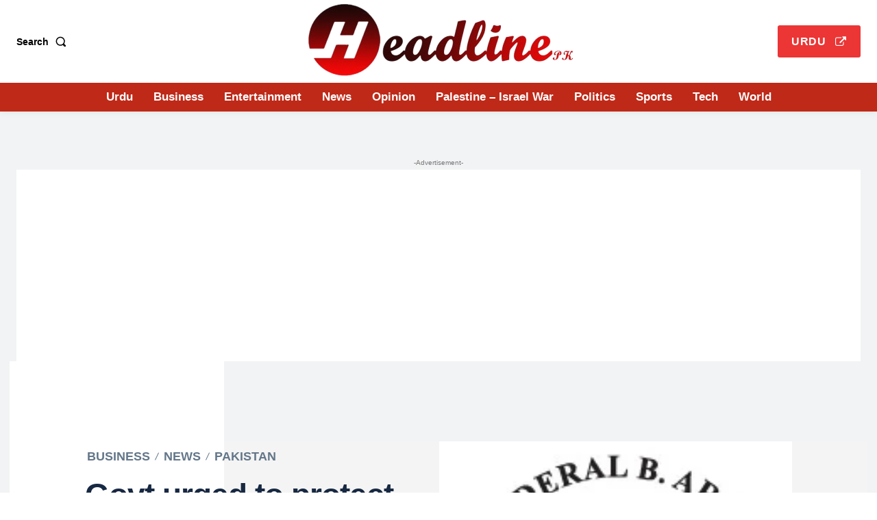

--- FILE ---
content_type: text/html; charset=utf-8
request_url: https://www.google.com/recaptcha/api2/aframe
body_size: 267
content:
<!DOCTYPE HTML><html><head><meta http-equiv="content-type" content="text/html; charset=UTF-8"></head><body><script nonce="yFKe5Hh6dY7oqbH9XDsMUg">/** Anti-fraud and anti-abuse applications only. See google.com/recaptcha */ try{var clients={'sodar':'https://pagead2.googlesyndication.com/pagead/sodar?'};window.addEventListener("message",function(a){try{if(a.source===window.parent){var b=JSON.parse(a.data);var c=clients[b['id']];if(c){var d=document.createElement('img');d.src=c+b['params']+'&rc='+(localStorage.getItem("rc::a")?sessionStorage.getItem("rc::b"):"");window.document.body.appendChild(d);sessionStorage.setItem("rc::e",parseInt(sessionStorage.getItem("rc::e")||0)+1);localStorage.setItem("rc::h",'1769392608822');}}}catch(b){}});window.parent.postMessage("_grecaptcha_ready", "*");}catch(b){}</script></body></html>

--- FILE ---
content_type: application/javascript; charset=utf-8
request_url: https://fundingchoicesmessages.google.com/f/AGSKWxVY1cVMDKFBWrrwaJU-GzDt_1ao_syLxDG3C-lKFH_YorxeuI59GsOxz9CXhRfFmHCJFp_gb3NmW2voQX4z-HpHfb0el9LIScmQ9Ev9lcMk6Uv2Vw-Py419UYSDGVtoY0CCbOQcH8PtUYJ-JvmR4n8FXeWyVzurxdw5AKFN0xsKIxuuK-NzLFfcGqpY/_/adforgame728x90.-contest-ad._468x120./compiled/ads-_ad_ids=
body_size: -1288
content:
window['7fc1812e-0bb3-464c-993c-cf5cb3ec13ad'] = true;